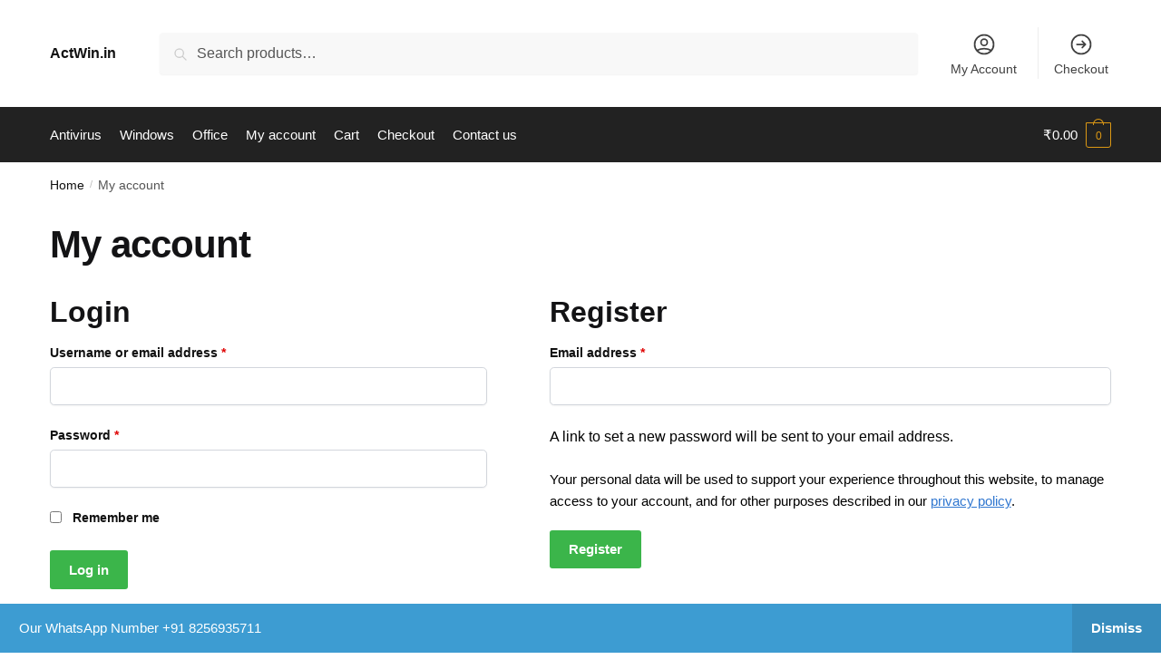

--- FILE ---
content_type: text/css; charset=UTF-8
request_url: https://actwin.in/wp-content/plugins/getcid-generator/includes/css/gcid-public.css?ver=1769097364
body_size: 2482
content:
body .gcid_user_cid_balance {
    text-align: right;
}

body .gcid_pagination .dt-paging-button.current,
.dt-paging-button.current:hover {
    color: inherit !important;
    border: 1px solid rgba(0, 0, 0, 0.3);
    background-color: rgba(0, 0, 0, 0.05);
    background: -webkit-gradient(linear, left top, left bottom, color-stop(0%, rgba(230, 230, 230, 0.05)), color-stop(100%, rgba(0, 0, 0, 0.05)));
    background: -webkit-linear-gradient(top, rgba(230, 230, 230, 0.05) 0%, rgba(0, 0, 0, 0.05) 100%);
    background: -moz-linear-gradient(top, rgba(230, 230, 230, 0.05) 0%, rgba(0, 0, 0, 0.05) 100%);
    background: -ms-linear-gradient(top, rgba(230, 230, 230, 0.05) 0%, rgba(0, 0, 0, 0.05) 100%);
    background: -o-linear-gradient(top, rgba(230, 230, 230, 0.05) 0%, rgba(0, 0, 0, 0.05) 100%);
    background: linear-gradient(to bottom, rgba(230, 230, 230, 0.05) 0%, rgba(0, 0, 0, 0.05) 100%);
}

body .gcid_pagination .dt-paging-button {
    box-sizing: border-box;
    display: inline-block;
    min-width: 1.5em;
    padding: .5em 1em;
    margin-left: 2px;
    text-align: center;
    text-decoration: none !important;
    cursor: pointer;
    color: inherit !important;
    border: 1px solid transparent;
    border-radius: 2px;
    background: transparent;
}

body #gcid_user_cid_request_table_wrapper #gcid_user_cid_request_table_info,
body #gcid_user_cid_request_table_wrapper .dt-length,
body #gcid_user_cid_request_table_wrapper .dt-paging,
body .gcid_hide {
    display: none !important;
}

body .gcid_login_error {
    color: red;
    font-size: 15px;
}

body .gcid_view_requests a {
    color: #1b5cce;
    text-decoration: none;
}

body .gcid_view_requests {
    font-size: 14px;
    margin-top: 5px;
}

body .gcid_user_login_check_section,
body .gcid_second_form_user_login_check_section {
    margin-bottom: 5px;
}

body #gcid_form .gcid_inst_feild,
body #gcid_second_form .gcid_second_form_inst_field {
    width: 100%;
    display: flex;
}

body #gcid_form .gcid_inst_text_div,
body #gcid_second_form .gcid_second_form_inst_text_div {
    width: 75% !important;
    box-sizing: border-box;
}

body #gcid_form .gcid_int_input,
body #gcid_form .gcid_conf_input,
body #gcid_second_form .gcid_second_form_int_input,
body #gcid_second_form .gcid_second_form_conf_input {
    width: 100%;
    background-color: white !important;
    border-bottom-left-radius: 5px !important;
    border-top-left-radius: 5px !important;
    padding: 10px !important;
    box-sizing: border-box;
    border: 2px solid #ddd;
    font-size: 14px;
    margin: 0;
    border-right: 0;
}

body #gcid_form .gcid_int_input:focus,
body #gcid_form .gcid_conf_input:focus,
body #gcid_second_form .gcid_second_form_int_input:focus,
body #gcid_second_form .gcid_second_form_conf_input:focus {
    box-shadow: unset;
    outline: none;
}

body #gcid_form .gcid_conf_input,
body #gcid_second_form .gcid_second_form_conf_input {
    text-align: center;
}

body #gcid_form .gcid_inst_sub_btn,
body #gcid_second_form .gcid_second_form_inst_sub_btn {
    width: 25% !important;
    text-transform: none !important;
}

body #gcid_form .gcid_inst_submit_btn,
body #gcid_second_form .gcid_second_inst_submit_btn {
    width: 100%;
    padding: 10px 5px !important;
    font-weight: bold;
    color: rgb(255, 255, 255);
    background-color: #79797f;
    border-bottom-right-radius: 5px !important;
    border-top-right-radius: 5px !important;
    border: 2px solid #79797f;
    cursor: pointer;
    font-size: 14px;
    white-space: nowrap;
    height: 100%;
    overflow: hidden;
    text-overflow: ellipsis;
    text-transform: none !important;
}

body #gcid_form .gcid_confirm_text,
body #gcid_second_form .gcid_second_form_confirm_text {
    margin-top: 25px;
}

body #gcid_form .gcid_conf_feild,
body #gcid_second_form .gcid_second_form_conf_field {
    width: 100%;
    display: flex;
}

body #gcid_form .gcid_conf_text_div,
body #gcid_second_form .gcid_second_form_conf_text_div {
    width: 100%;
}

body #gcid_form .gcid_conf_main_cont,
body #gcid_second_form .gcid_second_form_conf_main_cont {
    width: 75%;
    display: flex;
}

body #gcid_form .gcid_conf_sub_btn,
body #gcid_second_form .gcid_second_from_conf_sub_btn {
    width: 25%;
    display: flex;
    text-transform: none !important;
    justify-content: space-between;
}

body #gcid_form .gcid_inst_error,
body #gcid_second_form .gcid_second_form_inst_error {
    font-size: 14px;
    margin-top: 5px;
    color: red;
}

body .gcid_login_error {
    color: red;
    font-size: 15px;
}

body #gcid_form,
body #gcid_second_form {
    border: 1px solid black;
    padding: 20px;
    border-radius: 8px;
}

body #gcid_form .gcid_cid_copy_submit,
body #gcid_second_form .gcid_second_form_cid_copy_submit {
    /* border-radius: 5px; */
    padding: 10px 10px !important;
    background-color: #79797f;
    font-weight: bold;
    border-bottom-right-radius: 5px !important;
    border-top-right-radius: 5px !important;
    border: 2px solid #79797f;
    color: white;
    cursor: pointer;
    font-size: 14px;
    width: 100%;
    white-space: nowrap;
    text-transform: none !important;
}

/* body #gcid_form .gcid_istl_label label,
body #gcid_form .gcid_conf_label label,
body #gcid_second_form .gcid_second_form_istl_label label,
body #gcid_second_form .gcid_second_form_conf_label label {
    font-weight: bold;
} */

body #gcid_form .gcid_istl_label,
body #gcid_form .gcid_conf_label,
body #gcid_second_form .gcid_second_form_istl_label,
body #gcid_second_form .gcid_second_form_conf_label {
    margin-bottom: 5px;
}

body #gcid_form .gcid_conf_submit_btn,
body #gcid_second_form .gcid_second_form_conf_submit_btn {
    color: rgb(255, 255, 255);
    padding: 10px 5px !important;
    background-color: #79797f;
    font-weight: bold;
    border-bottom-right-radius: 5px !important;
    border-top-right-radius: 5px !important;
    outline: none;
    border: 2px solid #79797f;
    width: 60%;
    cursor: pointer;
    text-transform: none !important;
    font-size: 14px;
}

body #gcid_form .gcid_transaction_history_credit_wrapper.dt-container select.dt-input,
body #gcid_second_form .gcid_transaction_history_credit_wrapper.dt-container select.dt-input {
    padding: 4px 18px 4px 12px !important;
}

body .gcid_main_test,
body .gcid_second_form_main_wrapper {
    position: relative;
}

body .gcid_loaderdiv,
body .gcid_second_form_loader_div {
    display: none;
    position: absolute;
    top: 50%;
    display: inline;
    left: 50%;
}

body .gcid_loader,
body .gcid_second_form_loader {
    display: none;
    border: 5px solid #f3f3f3;
    border-radius: 50%;
    border-top: 4px solid black;
    width: 25px;
    height: 25px;
    -webkit-animation: spin 3s linear infinite;
    animation: spin 3s linear infinite;
}

@-webkit-keyframes spin {
    0% {
        -webkit-transform: rotate(0deg);
    }

    100% {
        -webkit-transform: rotate(360deg);
    }
}

@keyframes spin {
    0% {
        transform: rotate(0deg);
    }

    100% {
        transform: rotate(360deg);
    }
}

body #gcid_form #gcid_confirmation_result,
body #gcid_second_form #gcid_second_form_confirmation_result {
    background-color: #ddd !important;
}

body .gcid_credit_score {
    font-size: 24px;
    font-weight: bold;
}

@keyframes spin {
    0% {
        transform: rotate(0deg);
    }

    100% {
        transform: rotate(360deg);
    }
}

body .copy-cid-button {
    border-radius: 5px;
    border-top-right-radius: 5px;
    border-bottom-right-radius: 5px;
    padding: 10px 10px !important;
    background-color: #79797f;
    font-weight: bold;
    border-bottom-right-radius: 5px !important;
    border-top-right-radius: 5px !important;
    border: 2px solid #79797f;
    color: white;
    cursor: pointer;
    font-size: 14px;
    text-transform: none !important;
}

body .dt-orderable-asc.dt-orderable-desc {
    padding-right: 40px !important;
}



/* ========== For New_GetCID_FormA1 ========== */

body input::-webkit-outer-spin-button,
body input::-webkit-inner-spin-button {
    -webkit-appearance: none;
    margin: 0;
}

body input[type=number] {
    -moz-appearance: textfield;
}

body .gcid_form_1_wrapper {
    max-width: 1024px !important;
    position: relative;
}

body .gcid_get_confirmation_id_form_wrapper {
    padding: 14px;
    border: 2px solid #d7d7d7;
    border-bottom: 0;
    margin-bottom: 10px;
}

body .gcid_form_label_wrapper {
    margin-bottom: 8px;
}

body .gcid_input_fields_wrapper {
    display: flex;
    row-gap: 7px;
    /* gap: 7px; */
    justify-content: space-between;
}

body .gcid_confirmation_id_form_field {
    outline: none;
    text-align: center;
    height: 40px;
    margin-bottom: 0 !important;
    border-radius: 6px !important;
    border: 2px solid #d7d7d7 !important;
    width: 95%;
    letter-spacing: 2px;
    box-sizing: border-box;
}

body .gcid_form_content {
    border: none !important;
    padding: 0 !important;
}

body #gcid_form .gcid_confirmation_form_submit_btn,
body #gcid_second_form .gcid_confirmation_form_submit_btn {
    width: max-content;
    padding: 12px 15px !important;
    border-radius: 9px !important;
    font-weight: 500;
    letter-spacing: 0.3px;
    border: none;
    margin-top: 8px;
    text-transform: none !important;
    cursor: pointer;
}

body .gcid_get_id_btn_wrapper {
    display: flex;
    text-transform: none !important;
    justify-content: space-between;
    align-items: center;
}

/* body #gcid_second_form .gcid_get_id_btn_wrapper button.gcid_confirmation_form_submit_btn,
body #gcid_form .gcid_get_id_btn_wrapper button.gcid_confirmation_form_submit_btn{
    margin-top: 0 !important;
    padding: 9px 15px !important;
} */

body .gcid_confirmation_id_wrapper {
    border: 2px solid #d7d7d7;
    padding: 14px;
}

body .gcid_confirmation_id_content_wrapper {
    display: flex;
    gap: 17px;
}

body .gcid_confirmation_field_wrapper {
    width: 100%;
}

body .gcid_confirmation_id_label_wrapper {
    margin-bottom: 6px;
}

body .gcid_conf_input_field {
    margin-bottom: 0 !important;
    width: 100%;
    height: 40px;
    border-radius: 7px !important;
    border: 2px solid #d7d7d7 !important;
    padding-left: 10px !important;
    box-sizing: border-box;
    outline: none;
}

body .gcid_copy_btn {
    padding: 0 25px;
    height: 100%;
    border: none;
    border-radius: 9px;
    font-weight: 500;
    letter-spacing: 0.3px;
    display: flex;
    white-space: nowrap;
    cursor: pointer;
    align-items: center;
    gap: 2px;
    text-transform: none !important;
}

body #gcid_lc_check88_checkbox {
    margin: 0 !important;
}

body .gcid_formatted_view_field:focus {
    outline: 3px solid #9CC0FB;
    position: relative;
}

body .gcid_confirmation_id_form_field:focus {
    outline: 3px solid #9CC0FB !important;
    border: none !important;
}

.gcid_loader_wrapper {
    top: auto !important;
    margin-top: 18px;
}

/* body .gcid_confirmation_label {
    font-family: "Josefin Sans", sans-serif;
} */


/* ========== For New_GetCID_FormD1 ========== */

body .gcid_formatted_confirmation_view_wrapper {
    padding: 14px;
    margin-top: 15px;
    border: 2px solid #d7d7d7;
}

body .gcid_formatted_view_content_wrapper {
    /* gap: 6px; */
    display: flex;
    text-align: center;
    justify-content: space-between;
}

body .gcid_formatted_view_label_wrapper {
    margin-bottom: 5px;
    font-weight: 600;
}

body .gcid_formatted_view_field {
    width: 100%;
    box-sizing: border-box;
    outline: none;
    height: 35px;
    border: 2px solid #d7d7d7 !important;
    border-radius: 5px !important;
    background-color: #F1F1F1 !important;
    text-align: center;
    letter-spacing: 2px;
    cursor: pointer;
}


body .gcid_lc_check_form_wrap {
    max-width: 650px !important;
}

body .gcid_lc_text_field2 {
    margin-top: 10px;
}

body .gcid_lice_check_form_loader {
    position: absolute;
    display: inline;
    left: 50%;
}

body .gcid_lice_check_loader {
    display: none;
    border: 5px solid #f3f3f3;
    border-radius: 50%;
    border-top: 4px solid black;
    width: 25px;
    height: 25px;
    -webkit-animation: spin 3s linear infinite;
    animation: spin 3s linear infinite;
}

@keyframes spin {
    0% {
        transform: rotate(0deg);
    }

    100% {
        transform: rotate(360deg);
    }
}

body .gcid_lice_his_modal_footer {
    display: flex;
    align-items: center;
    justify-content: flex-end;
    padding: 1rem;
    border-top: 1px solid #e9ecef;
}

body .gcid_modal_ok_btn {
    display: inline-block;
    font-weight: 400;
    text-align: center;
    white-space: nowrap;
    vertical-align: middle;
    user-select: none;
    border: 1px solid transparent;
    padding: .375rem .75rem;
    font-size: 1rem;
    line-height: 1.5;
    border-radius: .25rem;
    text-transform: none !important;
    transition: color .15s ease-in-out, background-color .15s ease-in-out, border-color .15s ease-in-out, box-shadow .15s ease-in-out;
}

body .gcid_lic_his_modal {
    display: none;
    position: fixed;
    z-index: 1;
    left: 0;
    top: 0;
    width: 100%;
    max-width: 100% !important;
    height: 100%;
    overflow: auto;
    background-color: rgba(0, 0, 0, 0.4);
}

body .gcid_lice_his_modal_content {
    margin: 15% auto;
    padding: 20px;
    width: 800px;
    pointer-events: auto;
    background-color: #fff;
    background-clip: padding-box;
    border: 1px solid rgba(0, 0, 0, .2);
    border-radius: .3rem;
    outline: 0;
}

body .gcid_his_modal_close_btn {
    float: right;
    font-size: 28px;
    font-weight: bold;
    line-height: 1;
    color: #000;
    text-transform: none !important;
    text-shadow: 0 1px 0 #fff;
    opacity: .5;
}

body .gcid_his_modal_close_btn:hover,
body .gcid_his_modal_close_btn:focus {
    color: black;
    text-transform: none !important;
    text-decoration: none;
    cursor: pointer;
}

body .gcid_lc_check_form_wrap {
    max-width: var(--wp--style--global--wide-size) !important;
}

body .gcid_lc_formfield_label label {
    margin-bottom: .5rem !important;
}

body #gcid_lc_check88_text {
    display: block;
    /* width: 99% !important; */
    font-size: 1rem;
    font-size: 1rem;
    line-height: 1.5;
    color: #495057;
    background-color: #fff;
    background-clip: padding-box;
    border: 1px solid #ced4da;
    border-radius: .25rem;
    transition: border-color .15s ease-in-out, box-shadow .15s ease-in-out;
    padding: .375rem .75rem;
}

body .gcid_lc_formfield,
body .gcid_lc_response_field {
    display: flex;
    margin-bottom: 5px;
    flex-direction: column;
}

body .gcid_lc_check88_btn_wrap {
    display: flex;
    justify-content: space-between;
    position: relative;
    margin-bottom: 5px;
}

body #gcid_il_check_btn {

    user-select: none;
    border: 1px solid transparent;
    padding: .5rem .90rem;
    /* .375rem .75rem */
    font-size: 1rem;
    line-height: 1.5;
    border-radius: .25rem;
    transition: color .15s ease-in-out, background-color .15s ease-in-out, border-color .15s ease-in-out, box-shadow .15s ease-in-out;
    display: inline-block;
    font-weight: 400;
    text-align: center;
    white-space: nowrap;
    vertical-align: middle;
    cursor: pointer;
    text-transform: none !important;
    letter-spacing: .4px;
}

body #gcid_lc_response_field {
    display: block;
    /* width: 99%; */
    font-size: 1rem;
    line-height: 1.5;
    color: #495057;
    background-color: #fff;
    background-clip: padding-box;
    border: 1px solid #ced4da;
    border-radius: .25rem;
    transition: border-color .15s ease-in-out, box-shadow .15s ease-in-out;
    padding: .375rem .75rem;
}

body #gcid_lc_response_field[readonly] {
    background-color: #e9ecef;
    opacity: 1;
}

body #gcid_lc_check88_text[readonly] {
    background-color: #e9ecef;
    opacity: 1;
}

body .gcid_bold_font {
    font-weight: bold;
}

body .gcid_normal_font {
    font-weight: normal;
}

body .gcid_form_3 .gcid_iid_upload,
body .gcid_form_4 .gcid_iid_upload {
    margin-right: 5px !important;
}

body .gcid_iid_upload {
    position: relative;
    display: flex;
    width: 58px;
    justify-content: center;
    align-items: center;
    border-radius: 5px;
    min-width: 55px;
}

body .gcid_iid_upload label {
    line-height: 0;
    display: flex;
    justify-content: center;
    align-items: center;
    width: 100%;
    cursor: pointer;
    height: 100%;
}

body .gcid_ajaxing .gcid_loader {
    display: unset;
}

body .gcid_ajaxing img {
    display: none;
}

body #gcid_iid_upload .gcid_loader {
    position: absolute;
    top: 50%;
    left: 50%;
    translate: -50% -50%;
}

body #gcid_iid_image {
    width: 0;
    height: 0;
    opacity: 0;
}

body #gcid_form .gcid_inst_text_div,
body #gcid_second_form .gcid_second_form_inst_text_div {
    display: flex;
}

@media screen and (max-width: 1054px) {
    body .gcid_lice_his_modal_content {
        margin: 50% auto;
        width: 80%;
    }

}

@media screen and (max-width: 900px) {

    body .gcid_formatted_view_field,
    body .gcid_confirmation_id_form_field {
        letter-spacing: 1px;
    }

}

@media screen and (max-width: 800px) {

    body .gcid_formatted_view_field,
    body .gcid_confirmation_id_form_field {
        letter-spacing: 0px;
    }

}

@media screen and (max-width: 768px) {

    body #gcid_form .gcid_inst_text_div,
    body #gcid_form .gcid_conf_main_cont,
    body #gcid_second_form .gcid_second_form_inst_text_div,
    body #gcid_second_form .gcid_second_form_conf_main_cont {
        width: 80% !important;
    }

    body #gcid_form .gcid_conf_sub_btn,
    body #gcid_second_form .gcid_second_from_conf_sub_btn {
        width: 20% !important;
    }

    body #gcid_form .gcid_inst_sub_btn,
    body #gcid_second_form .gcid_second_form_inst_sub_btn {
        width: fit-content !important;
    }
}

@media screen and (max-width: 700px) {

    body .gcid_input_fields_wrapper,
    body .gcid_formatted_view_content_wrapper {
        flex-wrap: wrap;
    }

    body .gcid_confirmation_form_input_wrapper,
    body .gcid_formatted_wrapper {
        flex: 1 1 calc(20% - 10px);
    }

    body .gcid_confirmation_form_input_wrapper:nth-child(n+6),
    body .gcid_formatted_wrapper:nth-child(n+6) {
        flex: 1 1 calc(100% / 4 - 10px);
    }

    body .gcid_formatted_view_field,
    body .gcid_confirmation_id_form_field {
        letter-spacing: 2px;
    }

}

@media screen and (max-width: 600px) {

    /* body #gcid_form .gcid_inst_text_div,
    body #gcid_form .gcid_conf_main_cont,
    body #gcid_second_form .gcid_second_form_inst_text_div,
    body #gcid_second_form .gcid_second_form_conf_main_cont {
        width: 60% !important;
    }

    body #gcid_form .gcid_conf_sub_btn,
    body #gcid_form .gcid_inst_sub_btn,
    body #gcid_second_form .gcid_second_from_conf_sub_btn,
    body #gcid_second_form .gcid_second_form_inst_sub_btn {
        width: 40% !important;
    } */
}

@media screen and (max-width: 500px) {

    body .gcid_confirmation_id_content_wrapper {
        display: block;
    }

    body .gcid_copy_id_btn_wrapper {
        display: flex;
        justify-content: end;
        height: 40px;
        margin-top: 10px;
    }

    body .gcid_formatted_view_field,
    body .gcid_confirmation_id_form_field {
        letter-spacing: 1px;
    }

}

@media screen and (max-width: 450px) {

    /* body #gcid_form .gcid_inst_text_div,
    body #gcid_form .gcid_conf_main_cont,
    body #gcid_second_form .gcid_second_form_inst_text_div,
    body #gcid_second_form .gcid_second_form_conf_main_cont {
        width: 50% !important;
    }

    body #gcid_form .gcid_conf_sub_btn,
    body #gcid_form .gcid_inst_sub_btn,
    body #gcid_second_form .gcid_second_from_conf_sub_btn,
    body #gcid_second_form .gcid_second_form_inst_sub_btn {
        width: 50% !important;
    } */
}

@media screen and (max-width: 425px) {

    body .gcid_confirmation_form_input_wrapper,
    body .gcid_formatted_wrapper {
        flex: 1 1 calc(33.33% - 10px);
    }

    body .gcid_confirmation_form_input_wrapper:nth-child(n+6),
    body .gcid_formatted_wrapper:nth-child(n+6) {
        flex: 1 1 calc(33.33% - 10px);
    }

    body .gcid_formatted_view_field,
    body .gcid_confirmation_id_form_field {
        letter-spacing: 2px;
    }

}

@media screen and (max-width: 400px) {
    body .gcid_lc_check88_btn_wrap {

        flex-direction: column;
    }
}

@media screen and (max-width: 350px) {

    body .gcid_formatted_view_field,
    body .gcid_confirmation_id_form_field {
        letter-spacing: 1px;
    }

}

--- FILE ---
content_type: application/x-javascript; charset=UTF-8
request_url: https://actwin.in/wp-content/plugins/getcid-generator/includes/js/gcid-public.js?ver=1769097364
body_size: 4237
content:
jQuery(document).ready(function ($) {

    function setCookie(name, value, minutes) {

        var date = new Date();

        date.setTime(date.getTime() + (minutes * 60 * 1000));

        var expires = "expires=" + date.toUTCString();

        document.cookie = name + "=" + value + ";" + expires + ";path=/";
    }

    function getCookie(name) {

        var nameEQ = name + "=";

        var ca = document.cookie.split(';');

        for (var i = 0; i < ca.length; i++) {

            var c = ca[i];

            while (c.charAt(0) == ' ') c = c.substring(1, c.length);

            if (c.indexOf(nameEQ) == 0) return c.substring(nameEQ.length, c.length);

        }

        return null;
    }

    function deleteCookie(name) {
        document.cookie = name + "=; expires=Thu, 01 Jan 1970 00:00:00 UTC; path=/";
    }

    $('#gcid_user_cid_request_table').dataTable({
        "bSort": false
    });

    function gcid_format_iid(iid) {

        var formattedInput = '';

        iid = iid.replace(/[^0-9]/g, '');

        if (iid.length > 63) {
            iid = iid.substring(0, 63);
        }

        if (iid.length === 63) {

            for (var i = 0; i < iid.length; i++) {
                formattedInput += iid[i];
                if ((i + 1) % 7 === 0 && i + 1 !== iid.length) {
                    formattedInput += '-';
                }
            }

        } else if (iid.length === 54) {

            for (var i = 0; i < iid.length; i++) {
                formattedInput += iid[i];
                if ((i + 1) % 6 === 0 && i + 1 !== iid.length) {
                    formattedInput += '-';
                }
            }

        }
        else {
            formattedInput = iid;
        }

        return formattedInput;

    }

    function is_valid_installation_iid(gcid_install_id) {

        var is_valid_installation_iid = true;

        var gcid_regex7x9 = /^[0-9]{7}-[0-9]{7}-[0-9]{7}-[0-9]{7}-[0-9]{7}-[0-9]{7}-[0-9]{7}-[0-9]{7}-[0-9]{7}$/i;

        var gcid_regex6x9 = /^[0-9]{6}-[0-9]{6}-[0-9]{6}-[0-9]{6}-[0-9]{6}-[0-9]{6}-[0-9]{6}-[0-9]{6}-[0-9]{6}$/i;

        var gcid_regex7x9_new = /^[0-9]{7} [0-9]{7} [0-9]{7} [0-9]{7} [0-9]{7} [0-9]{7} [0-9]{7} [0-9]{7} [0-9]{7}$/i;

        var gcid_regex6x9_new = /^[0-9]{6} [0-9]{6} [0-9]{6} [0-9]{6} [0-9]{6} [0-9]{6} [0-9]{6} [0-9]{6} [0-9]{6}$/i;

        $('.gcid_inst_error').html("");

        if (gcid_install_id === '') {
            is_valid_installation_iid = false;

            $('.gcid_inst_error').html("Installation ID is required");
        }
        else if ((!gcid_regex7x9.test(gcid_install_id) && !gcid_regex7x9_new.test(gcid_install_id)) && (!gcid_regex6x9.test(gcid_install_id) && !gcid_regex6x9_new.test(gcid_install_id))) {
            is_valid_installation_iid = false;

            $('.gcid_inst_error').html("Invalid Installation ID format. Please use 7x9 or 6x9 format.");
        }

        return is_valid_installation_iid;

    }

    function gcid_submitInstallID_Ajax(installID) {

        $('.gcid_loaderdiv .gcid_loader').css('display', 'block');

        $('#gcid_confirmation_result').attr('placeholder', 'Getting CID, wait for few seconds');

        $('#gcid_confirmation_result').val('');

        $.ajax({
            url: Gcid.ajax_url,
            method: 'POST',
            data: {
                action: 'gcid_install_submit_data',
                gcid_install_id: installID
            },
            success: function (response) {

                var res = JSON.parse(response);

                $('.gcid_loaderdiv .gcid_loader').css('display', 'none');

                $('#gcid_confirmation_result').attr('placeholder', 'CID Result will be shown here.....');

                if (res.success) {

                    deleteCookie('gcid_previous_requested_iid');

                    $('#gcid_confirmation_result').val(res.gcid_cid);

                    $(document).find('.gcid_user_cid_balance').html( 'Your CID balance : ' + res.gcid_credit_score );

                    iscu_fill_cid_blocks(res.gcid_cid);

                }
                else {
                    if (res.error == 'IID added to queue.') {
                        $('.gcid_loaderdiv .gcid_loader').css('display', 'block');

                        setTimeout(() => {

                            deleteCookie('gcid_previous_requested_iid');

                            $(document).find('.gcid_conf_submit_btn').trigger('click', { update_credit: true })

                        }, 30000);

                    }
                    else {
                        if (res.error == 'Wrong IID') deleteCookie('gcid_previous_requested_iid');

                        $('.gcid_inst_error').html(res.error);
                    }
                }

            }

        });
    }

    function is_valid_second_form_installation_iid(gcid_second_form_install_id) {

        var is_valid_installation_iid = true;

        var gcid_regex7x9 = /^[0-9]{7}-[0-9]{7}-[0-9]{7}-[0-9]{7}-[0-9]{7}-[0-9]{7}-[0-9]{7}-[0-9]{7}-[0-9]{7}$/i;

        var gcid_regex6x9 = /^[0-9]{6}-[0-9]{6}-[0-9]{6}-[0-9]{6}-[0-9]{6}-[0-9]{6}-[0-9]{6}-[0-9]{6}-[0-9]{6}$/i;

        var gcid_regex7x9_new = /^[0-9]{7} [0-9]{7} [0-9]{7} [0-9]{7} [0-9]{7} [0-9]{7} [0-9]{7} [0-9]{7} [0-9]{7}$/i;

        var gcid_regex6x9_new = /^[0-9]{6} [0-9]{6} [0-9]{6} [0-9]{6} [0-9]{6} [0-9]{6} [0-9]{6} [0-9]{6} [0-9]{6}$/i;

        $('.gcid_second_form_inst_error').html("");

        if (gcid_second_form_install_id === '') {
            is_valid_installation_iid = false;

            $('.gcid_second_form_inst_error').html("Installation ID is required");
        }
        else if ((!gcid_regex7x9.test(gcid_second_form_install_id) && !gcid_regex7x9_new.test(gcid_second_form_install_id)) && (!gcid_regex6x9.test(gcid_second_form_install_id) && !gcid_regex6x9_new.test(gcid_second_form_install_id))) {
            is_valid_installation_iid = false;

            $('.gcid_second_form_inst_error').html("Invalid Installation ID format. Please use 7x9 or 6x9 format.");
        }

        return is_valid_installation_iid;

    }

    function gcid_second_form_submitInstallID_Ajax(installID) {

        $('.gcid_second_form_loader').css('display', 'block');

        $('#gcid_second_form_confirmation_result').attr('placeholder', 'Getting CID, wait for few seconds');

        $('#gcid_second_form_confirmation_result').val('');

        $.ajax({
            url: Gcid.ajax_url,
            method: 'POST',
            data: {
                action: 'gcid_second_form_install_submit_data',
                gcid_second_form_install_id: installID
            },
            success: function (response) {

                var res = JSON.parse(response);

                $('.gcid_second_form_loader').css('display', 'none');

                $('#gcid_second_form_confirmation_result').attr('placeholder', 'CID Result will be shown here.....');

                if (res.success) 
                {
                    $('#gcid_second_form_confirmation_result').val(res.gcid_cid);
                }
                else {
                    if (res.error == 'IID added to queue.') {
                        $('.gcid_second_form_loader').css('display', 'block');

                        setTimeout(() => {
                            $(document).find('.gcid_second_form_conf_submit_btn').trigger('click', { update_credit: true })
                        }, 30000);

                    }
                    else {
                        if (res.error == 'Wrong IID') deleteCookie('gcid_previous_requested_iid');

                        $('.gcid_second_form_inst_error').html(res.error);
                    }
                }

                $(document).find('.gcid_user_cid_balance').html( 'Your CID balance : ' + res.gcid_credit_score );

            }

        });

    }

    $('#gcid_install_id, #gcid_second_form_install_id').on('input', function () {

        this.value = this.value.replace(/[^0-9]/g, '');

    });

    $(document).on('click', '.gcid_inst_submit_btn', function (e) {

        e.preventDefault();

        if (Gcid.gcid_login_check == 'false') {
            $('.gcid_user_login_check_section').html('<a href="' + Gcid.gcid_my_account_url + '" class="gcid_login_error">You need to login to Get CID.</a>');
        }
        else {

            var gcid_install_id = $('#gcid_install_id').val().trim();

            var formattedInput = gcid_format_iid(gcid_install_id);

            gcid_install_id = formattedInput;

            var gcid_previous_requested_iid = getCookie('gcid_previous_requested_iid');

            if (gcid_previous_requested_iid == gcid_install_id && gcid_install_id != '') {
                $('.gcid_inst_error').html(Gcid.already_requested_error_message);
            }
            else {

                setCookie('gcid_previous_requested_iid', gcid_install_id, 0.5);

                $('#gcid_install_id').val(gcid_install_id);

                if (is_valid_installation_iid(gcid_install_id)) {
                    gcid_submitInstallID_Ajax(gcid_install_id);
                }
            }

        }


    });

    $('.gcid_conf_submit_btn').on('click', function (e, data) {

        e.preventDefault();

        var update_credit = data ? data.update_credit : false;

        if (Gcid.gcid_login_check == 'false') {
            $('.gcid_user_login_check_section').html('<a href="' + Gcid.gcid_my_account_url + '" class="gcid_login_error">You need to login to Get CID.</a>');
        }
        else {

            $('#gcid_confirmation_result').val('');

            var gcid_install_id = $('#gcid_install_id').val().trim();

            var formattedInput = gcid_format_iid(gcid_install_id);

            gcid_install_id = formattedInput;

            var gcid_previous_requested_iid = getCookie('gcid_previous_requested_iid');

            if (gcid_previous_requested_iid == gcid_install_id && gcid_install_id != '') {
                $('.gcid_inst_error').html(Gcid.already_requested_error_message);
            }
            else {

                setCookie('gcid_previous_requested_iid', gcid_install_id, 0.5);

                $('#gcid_install_id').val(gcid_install_id);

                if (is_valid_installation_iid(gcid_install_id)) {
                    $('.gcid_loaderdiv .gcid_loader').css('display', 'block');

                    $.ajax({
                        url: Gcid.ajax_url,
                        method: 'POST',
                        data: {
                            action: 'gcid_confirm_submit_data',
                            gcid_install_id: gcid_install_id,
                            update_credit: update_credit,
                        },
                        success: function (response) {

                            var res = JSON.parse(response);

                            $('.gcid_loaderdiv .gcid_loader').css('display', 'none');

                            if (res.success) {

                                deleteCookie('gcid_previous_requested_iid');

                                $('#gcid_confirmation_result').val(res.gcid_cid);

                                iscu_fill_cid_blocks(res.gcid_cid);

                            }
                            else {
                                if (res.error == 'IID added to queue.') {
                                    $('.gcid_loaderdiv .gcid_loader').css('display', 'block');

                                    setTimeout(() => {
                                        $(document).find('.gcid_conf_submit_btn').trigger('click', { update_credit: true })
                                    }, 30000);

                                }
                                else {
                                    if (res.error == 'Wrong IID') deleteCookie('gcid_previous_requested_iid');

                                    $('.gcid_inst_error').html(res.error);
                                }
                            }

                            $(document).find('.gcid_user_cid_balance').html( 'Your CID balance : ' + res.gcid_credit_score );


                        }

                    });

                }
            }


        }

    });

    $(document).on('click', '.gcid_second_inst_submit_btn', function (e) {

        e.preventDefault();

        var gcid_second_form_install_id = $('#gcid_second_form_install_id').val().trim();

        gcid_second_form_install_id = gcid_format_iid(gcid_second_form_install_id);

        $('#gcid_second_form_install_id').val(gcid_second_form_install_id);

        if (is_valid_second_form_installation_iid(gcid_second_form_install_id)) {
            gcid_second_form_submitInstallID_Ajax(gcid_second_form_install_id);
        }

    });

    $('.gcid_second_form_conf_submit_btn').on('click', function (e, data) {

        e.preventDefault();

        var update_credit = data ? data.update_credit : false;;

        $('#gcid_second_form_confirmation_result').val('');

        var gcid_second_form_install_id = $('#gcid_second_form_install_id').val().trim();

        gcid_second_form_install_id = gcid_format_iid(gcid_second_form_install_id);

        $('#gcid_second_form_install_id').val(gcid_second_form_install_id);

        if (is_valid_second_form_installation_iid(gcid_second_form_install_id)) {
            $('.gcid_second_form_loader').css('display', 'block');

            $.ajax({
                url: Gcid.ajax_url,
                method: 'POST',
                data: {
                    action: 'gcid_second_form_confirm_submit_data',
                    gcid_second_form_install_id: gcid_second_form_install_id,
                    update_credit: update_credit,
                },
                success: function (response) {

                    var res = JSON.parse(response);

                    $('.gcid_second_form_loader').css('display', 'none');

                    if (res.success) {
                        $('#gcid_second_form_confirmation_result').val(res.gcid_cid);
                    }
                    else {
                        if (res.error == 'IID added to queue.') {
                            $('.gcid_second_form_loader').css('display', 'block');

                            setTimeout(() => {
                                $(document).find('.gcid_second_form_conf_submit_btn').trigger('click', { update_credit: true })
                            }, 30000);

                        }
                        else {
                            if (res.error == 'Wrong IID') deleteCookie('gcid_previous_requested_iid');

                            $('.gcid_second_form_inst_error').html(res.error);
                        }
                    }

                    $(document).find('.gcid_user_cid_balance').html( 'Your CID balance : ' + res.gcid_credit_score );

                }

            });

        }

    });

    $(document).on('click', '.gcid_second_form_cid_copy_submit', function () {

        var copyText = $('#gcid_second_form_confirmation_result');

        copyText.select();

        document.execCommand("copy");
    });

    $(document).on('click', '.gcid_cid_copy_submit', function () {

        var copyText = $('#gcid_confirmation_result');

        copyText.select();

        document.execCommand("copy");
    });

    $('.copy-cid-button').on('click', function () {

        var cid = $(this).data('cid');

        var $tempInput = $('<input>');

        $('body').append($tempInput);

        $tempInput.val(cid).select();

        document.execCommand('copy');

        $tempInput.remove();

        var $button = $(this);

        $button.text('Copied');

        setTimeout(function () {

            $button.text('Copy');

        }, 2000);
    });


    $(document).on('click', '#gcid_il_check_btn', function (e) {

        e.preventDefault();

        var gcid_lc_check88_api_keys    = $("#gcid_lc_check88_text").val().trim();

        var gcid_just_get_description   = $("#gcid_lc_check88_checkbox").prop("checked") ? 1 : 0;

        $('.gcid_inst_error').html("");

        $("#gcid_lc_response_field").val('');

        if (gcid_lc_check88_api_keys === '') 
        {
            $('.gcid_inst_error').html('Keys is not emptied!');
            return;
        }

        $('.gcid_lice_check_loader').show();
        $('#gcid_lc_check88_text').prop('readonly', true);
        $('#gcid_il_check_btn').prop('disabled', true);
        $('#gcid_lc_response_field').prop('readonly', true);

        $.ajax({
            url: Gcid.ajax_url,
            type: 'POST',
            data: {
                action: 'gcid_LC_Check88',
                keys: gcid_lc_check88_api_keys,
                just_get_description: gcid_just_get_description
            },
            success: function ( response ) {

                var res = JSON.parse(response);

                if (res.success === true) 
                {
                    var gcid_formatted_response = '';

                    res.results.forEach(function (item) {

                        var gcid_response_text = `Key         : ${item.keyname_with_dash} \n`;

                        if ( item.prd != 'N/A' ) gcid_response_text += `Description : ${item.prd} \n`;
                        
                        if ( item.sub != 'N/A' ) gcid_response_text += `Sub type    : ${item.sub} \n`;

                        if ( item.err_code != 'N/A' ) gcid_response_text += `Error code  : ${item.err_code} \n`;

                        if ( item.remaining != 'N/A' ) gcid_response_text += `Remaining   : ${item.remaining} \n`;

                        gcid_response_text += `Time        : ${item.datetime_checked_done} \n\n`;

                        if ( item.prd == 'N/A' && item.sub == 'N/A' && item.err_code == 'N/A' && item.remaining == 'N/A' ) 
                        {
                            var gcid_response_text = `Key         : ${item.keyname_with_dash} \n`;

                            gcid_response_text += `The Key is invalid, or is unsupported by pidms \n\n`;
                        }

                        gcid_formatted_response += gcid_response_text;

                    });

                    $('#gcid_lc_response_field').val(gcid_formatted_response);

                    $('#gcid_lc_check88_text').prop('readonly', false);
                    $('#gcid_il_check_btn').prop('disabled', false);
                    $('#gcid_lc_response_field').prop('readonly', false);
                }
                else 
                {
                    var gcid_error_message = res.error || 'Error: Could not retrieve data.';

                    $('.gcid_inst_error').html(gcid_error_message);

                    $('#gcid_lc_check88_text').prop('readonly', false);
                    $('#gcid_il_check_btn').prop('disabled', false);
                    $('#gcid_lc_response_field').prop('readonly', false);
                }
                $('.gcid_lice_check_loader').hide();

            },
            error: function (xhr, status, error) {

                var errorMessage = "Error: " + error;

                $("#gcid_lc_response_field").val(errorMessage);

                $('.gcid_inst_error').html(errorMessage);
            }
        });
    });

    $('.gcid_his_modal_close_btn').on('click', function () {
        $('#gcid_errorModal').hide();
    });

    $('.gcid_modal_ok_btn').on('click', function () {
        $('#gcid_errorModal').hide();
    });



    var is_ctrl_down    = false;
    var iscu_ctrl_key   = 17, iscu_v_key = 86, iscu_backspace_key = 8;

    $('.gcid_confirmation_id_form_field').on("input", function (e) {

        var iscu_char_code = ( e.which ) ? e.which : e.keyCode;

        if ( iscu_char_code == iscu_ctrl_key ) is_ctrl_down = true;

        if ( is_ctrl_down == true && iscu_char_code == iscu_v_key ) return true;

        if ( iscu_char_code == iscu_backspace_key ) return true;

        if ( iscu_char_code > 31 && !( ( iscu_char_code >= 48 && iscu_char_code <= 57 ) || ( iscu_char_code >= 96 && iscu_char_code <= 105 ) ) ) return false;

        return true;

    }).keyup(function (e) {

        var iscu_char_code = (e.which) ? e.which : e.keyCode;

        if (iscu_char_code == iscu_ctrl_key) is_ctrl_down = false;

    }).on("input", function () {

        var $this             = $(this);

        $this.val($this.val().replace(/[^0-9]/g, ''));

        var iscu_max_length   = 7;
        var iscu_min_length   = 0;
        var iscu_first_field  = $('#gcid_confirmation_field_1').val();
        var iscu_second_field = $('#gcid_confirmation_field_2').val();

        if ( iscu_second_field != '' && iscu_first_field.length == 6 ) iscu_max_length = 6;

        if ( $this.val().length > iscu_max_length ) $this.val($this.val().substring(0, iscu_max_length));

        if ( $this.val().length === iscu_max_length ) 
        {
            var iscu_next_field = $this.parent().next().children()[0];

            if ( iscu_next_field !== undefined ) iscu_next_field.focus();
        }

        if ( $this.val().length === iscu_min_length ) 
        {
            var iscu_prev_field = $this.parent().prev().children()[0];

            if (iscu_prev_field !== undefined) iscu_prev_field.focus();
        }

        var value = '';

        $('.gcid_confirmation_id_form_field').each((i, input) => {
            value += $(input).val() !== '' ? $(input).val() : '';
        });

        $('#gcid_install_id').val(value);

    });


    $(document).find('.gcid_confirmation_id_form_field').each((index, field) => {

        $(field).on('paste', function (event) {

            event.preventDefault();
            const pastedData    = event.originalEvent.clipboardData.getData('text').replace(/-/g, '');
            const totalLength   = pastedData.length;
            const charPerField  = totalLength <= 54 ? 6 : 7;
            let cursor          = 0;

            console.log( pastedData );

            $(document).find('.gcid_confirmation_id_form_field').each( (index, input) => {

                if (cursor < pastedData.length) 
                {
                    input.value = pastedData.substring(cursor, cursor + charPerField);
                    cursor += charPerField;
                } 
                else 
                {
                    input.value = '';
                }

            });

            var value = '';

            $('.gcid_confirmation_id_form_field').each((i, input) => {
                value += $(input).val() !== '' ? $(input).val() : '';
            });

            $('#gcid_install_id').val(value);
            
        });

    });

    $(document).on('click', '.gcid_formatted_view_field', async function () {

        var $this = $(this);

        var current_val = $this.val();

        await navigator.clipboard.writeText(current_val);

        $this.val('Copied!');

        setTimeout(() => { $this.val(current_val); }, 700);

    });

    function iscu_fill_cid_blocks(cid) {

        $('.gcid_formatted_view_field').each((index, field) => {

            var values = cid.split('-');

            if (values[index]) $(field).val(values[index]);
        });

    }

    function gcid_upload_image(gcid_image_to_upload) {

        var formData = new FormData();

        formData.append('file', gcid_image_to_upload);

        formData.append('action', 'gcis_upload_image_to_ocr');
    
        $.ajax({
            url: Gcid.ajax_url,
            type: 'POST',
            data: formData,
            processData: false,
            contentType: false,
            success: function (response) {
                var res = JSON.parse(response);
    
                $(document).find('#gcid_iid_upload').removeClass('gcid_ajaxing');
    
                if (res.success) {
                    $(document).find('#gcid_install_id, #gcid_second_form_install_id').val(res.message);
                    $(document).find('.gcid_inst_submit_btn, .gcid_second_inst_submit_btn').click();
    
                    if ($(document).find('#gcid_confirmation_field_1').length > 0) {
                        var copyEvent = new Event('copy', {
                            bubbles: true,
                            cancelable: true
                        });
    
                        $('#gcid_confirmation_field_1')[0].dispatchEvent(copyEvent);
    
                        var pasteEvent = new Event('paste', {
                            bubbles: true,
                            cancelable: true
                        });
    
                        pasteEvent.clipboardData = {
                            getData: function (type) {
                                if (type === 'text') {
                                    return res.message;
                                }
                                return '';
                            }
                        };
    
                        $('#gcid_confirmation_field_1')[0].dispatchEvent(pasteEvent);
                    }
                } else {
                    $('.gcid_inst_error, .gcid_second_form_inst_error').html(res.message);
                }
            },
            error: function () {
                $('.gcid_inst_error, .gcid_second_form_inst_error').html("An error occurred while uploading the image.");
                $(document).find('#gcid_iid_upload').removeClass('gcid_ajaxing');
            }
        });
    }
    
    $(document).on('change', '#gcid_iid_image', function () {

        $('.gcid_inst_error, .gcid_second_form_inst_error').html('');
    
        $(document).find('#gcid_iid_upload').addClass('gcid_ajaxing');
    
        var gcid_iid_image = this.files[0];

        var gcid_valid_extensions = ['image/png', 'image/jpeg', 'image/jpg'];
    
        if (gcid_iid_image) 
        {
            if ($.inArray(gcid_iid_image.type, gcid_valid_extensions) === -1) 
            {

                $('.gcid_inst_error, .gcid_second_form_inst_error').html("Please upload a valid image file (PNG, JPG, JPEG).");
    
                $('#gcid_iid_image').val('');
    
                $(document).find('#gcid_iid_upload').removeClass('gcid_ajaxing');
    
                return false;
            }
    
            var file_size = gcid_iid_image.size;

            var file_size_mb = file_size / (1024 * 1024);
    
            if (file_size_mb <= 1) 
            {
                gcid_upload_image(gcid_iid_image);
            } 
            else 
            {
                new Compressor(gcid_iid_image, {
                    quality: 0.6,
                    maxWidth: 800,
                    maxHeight: 800,
                    success: function (compressedImage) {
                        gcid_upload_image(compressedImage);
                    },
                    error: function (err) {
                        console.error('Compression error:', err.message);
                        $('.gcid_inst_error, .gcid_second_form_inst_error').html("Error compressing the image.");
                        $(document).find('#gcid_iid_upload').removeClass('gcid_ajaxing');
                    }
                });
            }
        }
    });
    
    

    // $(document).on('paste', '#gcid_install_id', function(e) {

    //     $('.gcid_inst_error, .gcid_second_form_inst_error').html('');

    //     var gcid_pasted_items   = e.originalEvent.clipboardData.items;
        
    //     var gcid_image_count    = 0;
    
    //     for ( var i = 0; i < gcid_pasted_items.length; i++ ) {

    //         var gcid_pasted_item = gcid_pasted_items[i];
    
    //         if ( gcid_pasted_item.type.indexOf('image') == 0 ) 
    //         {
    //             gcid_image_count++;
                
    //             if (gcid_image_count > 1) 
    //             {
    //                 $('.gcid_inst_error, .gcid_second_form_inst_error').html("You can only paste one image at a time.");
    //                 return;
    //             }
    
    //             var gcid_pasted_file = gcid_pasted_item.getAsFile();
    
    //             var gcid_file_reader = new FileReader();
    
    //             gcid_file_reader.onload = function (event) {
    
    //                 var gcid_iid_image = $('#gcid_iid_image')[0];
    
    //                 var dataTransfer = new DataTransfer(); 
    
    //                 dataTransfer.items.add(gcid_pasted_file); 
                    
    //                 gcid_iid_image.files = dataTransfer.files;
    
    //             };
                
    //             gcid_file_reader.readAsDataURL(gcid_pasted_file);
    
    //         }
    //     }
    
    //     if ( gcid_image_count > 0 )
    //     {
    //         e.preventDefault();

    //         $('#gcid_iid_image').trigger('change');

    //     }
    // });


    $(document).on( 'paste', '#gcid_install_id, #gcid_second_form_install_id, .gcid_confirmation_id_form_field', function(e){
    
        var gciid_pasted_items = e.originalEvent.clipboardData.items;

        if( gciid_pasted_items != undefined )
        {
            for (var i = 0; i < gciid_pasted_items.length; i++) {
    
                var gciid_pasted_item = gciid_pasted_items[i];
    
                if (gciid_pasted_item.type.indexOf('image') === 0) {
    
                    e.preventDefault();
    
                    var gciid_pasted_file = gciid_pasted_item.getAsFile();
    
                    var gcid_file_reader = new FileReader();
    
                    gcid_file_reader.onload = function (event) {
    
                        var gcid_iid_image = $('#gcid_iid_image')[0];
    
                        var dataTransfer = new DataTransfer(); 
    
                        dataTransfer.items.add(gciid_pasted_file); 
                        
                        gcid_iid_image.files = dataTransfer.files;
    
                        $('#gcid_iid_image').trigger('change')
    
                    };
                    
                    gcid_file_reader.readAsDataURL(gciid_pasted_file);
    
                    break
                }
            }
        }

    });
    

});


--- FILE ---
content_type: application/x-javascript; charset=UTF-8
request_url: https://actwin.in/wp-content/plugins/wpc-price-by-quantity/assets/js/frontend.js?ver=5.1.7
body_size: 1781
content:
(function($) {
  'use strict';

  $(function() {
    // ready
    wpcpq_init();
  });

  $(document).on('woosq_loaded', function() {
    // quick view
    if ($('#woosq-popup .wpcpq-table').length) {
      wpcpq_init_table($('#woosq-popup .wpcpq-table'), 'woosq');
    }
  });

  $(document).on('click touch', '.wpcpq-click-yes .wpcpq-item', function(e) {
    let qty = $(this).data('qty');
    let wid = $(this).closest('.wpcpq-wrap').attr('data-id');
    let id = $(this).closest('.wpcpq-table').attr('data-id');
    let $form = $('.wpcpq-id-' + id).closest('form.cart');

    if (!$form.length) {
      $form = $('.wpcpq-id-' + wid).closest('form.cart');
    }

    if ($(this).hasClass('wpcpq-item-default')) {
      qty = 1;
    }

    if ($form.length) {
      $form.find('[name="quantity"]').val(qty).trigger('change');
    }
  });

  $(document).on('click touch', '.wpcpq-item-atc-btn', function(e) {
    let wid = $(this).closest('.wpcpq-wrap').attr('data-id');
    let id = $(this).closest('.wpcpq-table').attr('data-id');
    let qty = $(this).closest('.wpcpq-item').data('qty');
    let $form = $('.wpcpq-id-' + id).closest('form.cart');

    if (!$form.length) {
      $form = $('.wpcpq-id-' + wid).closest('form.cart');
    }

    let $atc = $form.find(
        '.single_add_to_cart_button:not(.wpcpq-item-atc-btn)');

    if ($form.length) {
      $form.find('[name="quantity"]').val(qty).trigger('change');
    }

    if ($atc.length && !$atc.hasClass('disabled')) {
      $atc.trigger('click');
    }
  });

  $(document).on('found_variation', function(e, t) {
    var pid = $(e['target']).closest('.variations_form').data('product_id');
    var $wrap = $(document).find('.wpcpq-wrap-' + pid);

    if (t.wpcpq_enable === 'override' || t.wpcpq_enable === 'global') {
      if (t.wpcpq_table !== undefined) {
        $wrap.replaceWith(wpcpq_decode_entities(t.wpcpq_table));
      } else {
        $wrap.html('');
      }
    } else if (t.wpcpq_enable === 'disable') {
      $wrap.html('');
    } else {
      let variable_table = $('.wpcpq-variable-' + pid).data('wpcpq');

      if (variable_table !== undefined) {
        $wrap.replaceWith(wpcpq_decode_entities(variable_table));
      }
    }

    let $table = $('.wpcpq-table-' + t['variation_id']);

    if ($table.length) {
      if (t['is_purchasable'] && t['is_in_stock']) {
        $table.find('.wpcpq-item-atc-btn').removeClass('disabled');
      } else {
        $table.find('.wpcpq-item-atc-btn').addClass('disabled');
      }

      $table.attr('data-price', t['display_price']);
      wpcpq_init_table($table, 'found_variation');
    }

    $(document.body).trigger('wpcpq_found_variation');
  });

  $(document).on('reset_data', function(e) {
    let pid = $(e['target']).closest('.variations_form').data('product_id');
    let $wrap = $(document).find('.wpcpq-wrap-' + pid);
    let variable_table = $('.wpcpq-variable-' + pid).data('wpcpq');

    if (variable_table !== undefined) {
      $wrap.replaceWith(wpcpq_decode_entities(variable_table));
    }

    let $table = $('.wpcpq-table-' + pid);

    if ($table.length) {
      $table.find('.wpcpq-item-atc-btn').addClass('disabled');
      $table.attr('data-price', $table.attr('data-o_price'));
      wpcpq_init_table($table, 'reset_data');
    }

    $(document.body).trigger('wpcpq_reset_data');
  });

  $(document).on('woovr_selected', function(e, selected) {
    let id = selected.attr('data-id');
    let $table = $('.wpcpq-table-' + id);

    if ($table.length) {
      let purchasable = selected.attr('data-purchasable');

      if (purchasable === 'yes') {
        $table.attr('data-price', selected.attr('data-price'));
      } else {
        $table.attr('data-price', $table.attr('data-o_price'));
      }

      wpcpq_init_table($table, 'woovr_selected');
    }
  });

  $(document).on('change keyup', 'form.cart [name=quantity]', function() {
    let $this = $(this),
        id = $this.closest('form.cart').find('.wpcpq-id').attr('data-id'),
        $table = $('.wpcpq-table-' + id);

    if (!$table.length) {
      $table = $('.wpcpq-wrap-' + id).find('.wpcpq-table');
    }

    if ($table.length) {
      $table.each(function() {
        wpcpq_init_table($(this), 'quantity');
      });
    }
  });
})(jQuery);

function wpcpq_init() {
  jQuery('.wpcpq-table').each(function() {
    wpcpq_init_table(jQuery(this), 'ready');
  });

  jQuery(document.body).trigger('wpcpq_init');
}

function wpcpq_init_table($table, context) {
  let id = $table.attr('data-id'),
      wid = $table.closest('.wpcpq-wrap').attr('data-id'),
      price = $table.attr('data-price'), method = $table.attr('data-method'),
      step = parseFloat($table.attr('data-step')),
      items = $table.find('.wpcpq-item').get(),
      $main_price = jQuery('.wpcpq-price-' + wid),
      $qty = jQuery('.wpcpq-id-' + id).
          closest('form.cart').
          find('[name=quantity]');

  if (!$qty.length) {
    $qty = jQuery('.wpcpq-id-' + wid).
        closest('form.cart').
        find('[name=quantity]');
  }

  $table.find('.wpcpq-item-default').
      attr('data-price', price).
      find('.wpcpq-item-price-val').
      html(wpcpq_format_price(price));

  // remove all active items first
  $table.find('.wpcpq-item').removeClass('wpcpq-item-active');
  $table.find('.wpcpq-item-total').html('');

  if (!$qty.length) {
    $table.find('.wpcpq-item-default').addClass('wpcpq-item-active');
    return;
  }

  let qty = $qty.val();

  if (qty === '') {
    qty = 1;
  }

  qty = parseFloat(qty);

  // update prices first
  for (let item of items) {
    let $item = jQuery(item), item_price = $item.attr('data-price');

    if (/\%$/gm.test(item_price)) {
      item_price = parseFloat(item_price.replace('%', '')) * price / 100;
    }

    $item.find('.wpcpq-item-price-val').html(wpcpq_format_price(item_price));
  }

  if (method === 'tiered') {
    let total = 0;

    for (let item of items) {
      let $item = jQuery(item), item_price = $item.attr('data-price'),
          item_qty = parseFloat($item.attr('data-qty')),
          next_qty = parseFloat($item.attr('data-next-qty')), item_total = 0;

      if (/\%$/gm.test(item_price)) {
        item_price = parseFloat(item_price.replace('%', '')) * price / 100;
      }

      item_price = parseFloat(item_price).toFixed(wpcpq_vars.price_decimals);

      $item.addClass('wpcpq-item-active');

      if ($item.hasClass('wpcpq-item-default')) {
        if (qty < item_qty) {
          // stop
          total += qty * item_price;
          $item.find('.wpcpq-item-total').
              html('×' + qty + ' (' + wpcpq_format_price(total) + ')');
          break;
        } else {
          // next
          total += (item_qty - step) * item_price;
          $item.find('.wpcpq-item-total').
              html('×' + (item_qty - step) + ' (' + wpcpq_format_price(total) +
                  ')');
        }
      } else {
        if ((next_qty > 0) && (qty >= next_qty > 0)) {
          // next
          item_total = (next_qty - item_qty) * item_price;
          total += item_total;
          $item.find('.wpcpq-item-total').
              html('×' + (next_qty - item_qty) + ' (' +
                  wpcpq_format_price(item_total) + ')');
        } else {
          // stop
          item_total = (qty - item_qty + step) * item_price;
          total += item_total;
          $item.find('.wpcpq-item-total').
              html('×' + (qty - item_qty + step) + ' (' +
                  wpcpq_format_price(item_total) + ')');
          break;
        }
      }
    }

    // summary
    $table.find('.wpcpq-summary-qty').text(qty);
    $table.find('.wpcpq-summary-total').html(wpcpq_format_price(total));
    $table.show();

    // change main price
    if (wpcpq_vars.main_price === 'total') {
      $main_price.html(wpcpq_format_price(total));
    }

    // triggers
    jQuery(document.body).trigger('wpcpq_update_qty', [$table, qty, context]);
    jQuery(document.body).
        trigger('wpcpq_update_total', [$table, total, context]);
    jQuery(document.body).
        trigger('wpcpq_init_table', [$table, total, qty, context]);
  } else {
    // reverse items first
    items = items.reverse();

    for (let item of items) {
      let $item = jQuery(item), item_price = $item.attr('data-price'),
          item_qty = parseFloat($item.attr('data-qty'));

      if (/\%$/gm.test(item_price)) {
        item_price = parseFloat(item_price.replace('%', '')) * price / 100;
      }

      item_price = parseFloat(item_price).toFixed(wpcpq_vars.price_decimals);

      if (qty >= item_qty) {
        $item.addClass('wpcpq-item-active');
        price = item_price;
        break;
      }

      if ($item.hasClass('wpcpq-item-default') && (qty < item_qty)) {
        $item.addClass('wpcpq-item-active');
        price = item_price;
        break;
      }
    }

    // summary
    $table.find('.wpcpq-summary-qty').text(qty);
    $table.find('.wpcpq-summary-price').html(wpcpq_format_price(price));
    $table.find('.wpcpq-summary-total').html(wpcpq_format_price(qty * price));
    $table.show();

    // change main price
    if (wpcpq_vars.main_price === 'total') {
      $main_price.html(wpcpq_format_price(qty * price));
    }

    if (wpcpq_vars.main_price === 'price') {
      $main_price.html(wpcpq_format_price(price));
    }

    // triggers
    jQuery(document.body).trigger('wpcpq_update_qty', [$table, qty, context]);
    jQuery(document.body).
        trigger('wpcpq_update_price', [$table, price, context]);
    jQuery(document.body).
        trigger('wpcpq_update_total', [$table, qty * price, context]);
    jQuery(document.body).
        trigger('wpcpq_init_table', [$table, qty * price, qty, context]);
  }
}

function wpcpq_format_money(number, places, symbol, thousand, decimal) {
  number = number || 0;
  places = !isNaN(places = Math.abs(places)) ? places : 2;
  symbol = symbol !== undefined ? symbol : '$';
  thousand = thousand !== undefined ? thousand : ',';
  decimal = decimal !== undefined ? decimal : '.';

  let negative = number < 0 ? '-' : '',
      i = parseInt(number = Math.abs(+number || 0).toFixed(places), 10) + '',
      j = 0;

  if (i.length > 3) {
    j = i.length % 3;
  }

  if (wpcpq_vars.trim_zeros === '1') {
    return symbol + negative + (j ? i.substr(0, j) + thousand : '') +
        i.substr(j).replace(/(\d{3})(?=\d)/g, '$1' + thousand) +
        (places && (parseFloat(number) > parseFloat(i)) ? decimal +
            Math.abs(number - i).
                toFixed(places).
                slice(2).
                replace(/(\d*?[1-9])0+$/g, '$1') : '');
  } else {
    return symbol + negative + (j ? i.substr(0, j) + thousand : '') +
        i.substr(j).replace(/(\d{3})(?=\d)/g, '$1' + thousand) +
        (places ? decimal + Math.abs(number - i).toFixed(places).slice(2) : '');
  }
}

function wpcpq_format_price(price) {
  let price_html = '<span class="woocommerce-Price-amount amount">';
  let price_formatted = wpcpq_format_money(price, wpcpq_vars.price_decimals, '',
      wpcpq_vars.price_thousand_separator, wpcpq_vars.price_decimal_separator);

  switch (wpcpq_vars.price_format) {
    case '%1$s%2$s':
      //left
      price_html += '<span class="woocommerce-Price-currencySymbol">' +
          wpcpq_vars.currency_symbol + '</span>' + price_formatted;
      break;
    case '%1$s %2$s':
      //left with space
      price_html += '<span class="woocommerce-Price-currencySymbol">' +
          wpcpq_vars.currency_symbol + '</span> ' + price_formatted;
      break;
    case '%2$s%1$s':
      //right
      price_html += price_formatted +
          '<span class="woocommerce-Price-currencySymbol">' +
          wpcpq_vars.currency_symbol + '</span>';
      break;
    case '%2$s %1$s':
      //right with space
      price_html += price_formatted +
          ' <span class="woocommerce-Price-currencySymbol">' +
          wpcpq_vars.currency_symbol + '</span>';
      break;
    default:
      //default
      price_html += '<span class="woocommerce-Price-currencySymbol">' +
          wpcpq_vars.currency_symbol + '</span> ' + price_formatted;
  }

  price_html += '</span>';

  return price_html;
}

function wpcpq_decode_entities(encodedString) {
  let textArea = document.createElement('textarea');
  textArea.innerHTML = encodedString;

  return textArea.value;
}

--- FILE ---
content_type: application/x-javascript; charset=UTF-8
request_url: https://actwin.in/wp-content/plugins/woo-wallet/assets/js/frontend/wc-endpoint-wallet.min.js?ver=1.5.9
body_size: -42
content:
jQuery(function(e){var t=e("#wc-wallet-transaction-details").DataTable({processing:!0,serverSide:!0,ajax:{url:wallet_param.ajax_url,type:"POST",data:{action:"draw_wallet_transaction_details_table",security:wallet_param.transaction_table_nonce}},columns:wallet_param.columns,responsive:!0,searching:!0,language:{emptyTable:wallet_param.i18n.emptyTable,zeroRecords:wallet_param.i18n.zeroRecords,lengthMenu:wallet_param.i18n.lengthMenu,info:wallet_param.i18n.info,infoEmpty:wallet_param.i18n.infoEmpty,infoFiltered:wallet_param.i18n.infoFiltered,paginate:wallet_param.i18n.paginate,processing:wallet_param.i18n.processing,search:wallet_param.i18n.search},initComplete:function(){e("#wc-wallet-transaction-details_wrapper .dataTables_filter input").attr("placeholder",wallet_param.i18n.placeholder),e("#wc-wallet-transaction-details_wrapper .dataTables_filter input").datepicker({dateFormat:"yy-mm-dd",maxDate:new Date,onSelect:function(a){t.search(a).draw()}})}});e(".woo-wallet-select2").selectWoo({language:{inputTooShort:function(){return wallet_param.search_by_user_email?wallet_param.i18n.non_valid_email_text:wallet_param.i18n.inputTooShort},noResults:function(){return wallet_param.search_by_user_email?wallet_param.i18n.non_valid_email_text:wallet_param.i18n.no_resualt},searching:function(){return wallet_param.i18n.searching}},minimumInputLength:3,ajax:{url:wallet_param.ajax_url,dataType:"json",type:"POST",delay:250,data:function(a){return{action:"woo-wallet-user-search",security:wallet_param.search_user_nonce,autocomplete_field:"ID",term:a.term}},processResults:function(a){return{results:e.map(a,function(a){return{id:a.value,text:a.label}})}}}}),e("#woo_wallet_transfer_form").submit(function(){return e(this).submit(function(){return!1}),!0})});